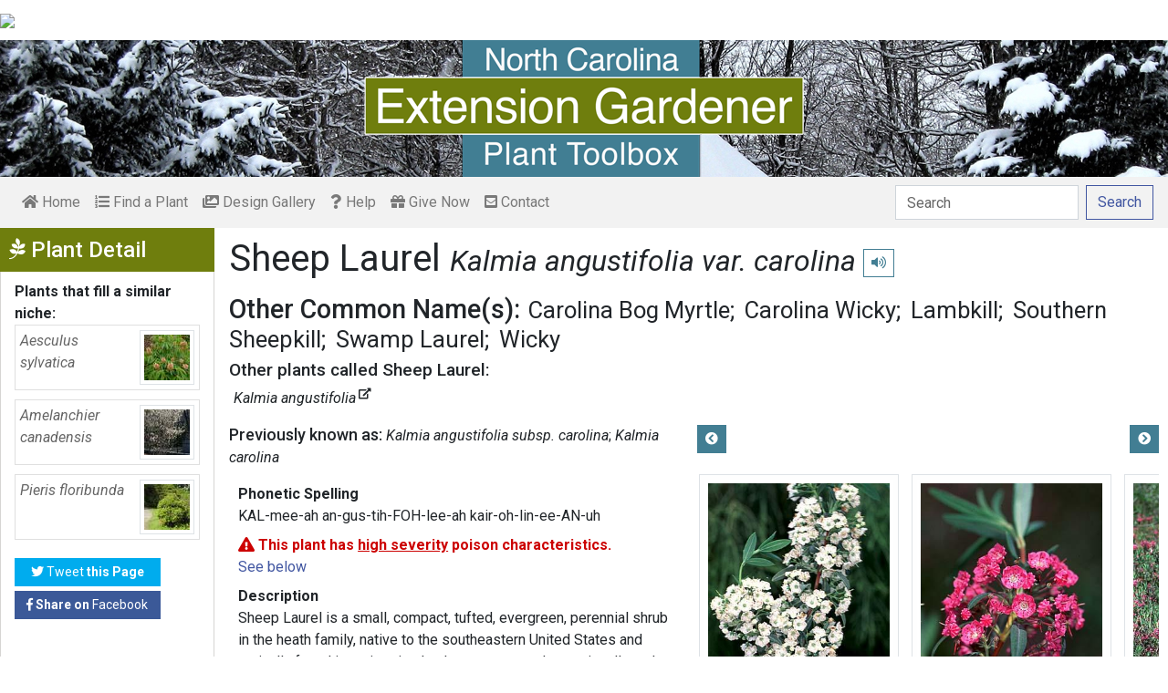

--- FILE ---
content_type: text/html; charset=utf-8
request_url: https://plants.ces.ncsu.edu/plants/kalmia-angustifolia-var-carolina/common-name/sheep-laurel/
body_size: 9393
content:

<!DOCTYPE html>
<html lang="en">
<head>
    <meta charset="UTF-8">
    <meta name="viewport" content="width=device-width, initial-scale=1.0">
    <title>Sheep Laurel - Kalmia angustifolia var. carolina | North Carolina Extension Gardener Plant Toolbox</title>
    <link rel="preconnect" href="https://fonts.googleapis.com">
    <link rel="preconnect" href="https://fonts.gstatic.com" crossorigin>
    <link href="https://fonts.googleapis.com/css2?family=Roboto+Condensed:ital,wght@0,100..900;1,100..900&family=Roboto:ital,wght@0,300;0,400;0,500;0,700;1,300;1,400;1,500&display=swap" rel="stylesheet">
    <link rel="stylesheet" href="/static/plants/css/eit-bootstrap4.min.22707b91e9f8.css">
    <link rel="stylesheet" href="https://use.fontawesome.com/releases/v5.7.2/css/all.css" integrity="sha384-fnmOCqbTlWIlj8LyTjo7mOUStjsKC4pOpQbqyi7RrhN7udi9RwhKkMHpvLbHG9Sr" crossorigin="anonymous">
    <link rel="stylesheet" href="https://gitcdn.github.io/bootstrap-toggle/2.2.2/css/bootstrap-toggle.min.css">
    <link rel="stylesheet" href="https://cdnjs.cloudflare.com/ajax/libs/jqueryui/1.12.1/jquery-ui.min.css">

    <link rel="stylesheet" href="/static/plants/css/main.7d64c488d224.css">
    
        <link rel="stylesheet" href="/static/plants/css/winter.534a05b954d0.css">
    
    <link href="https://brand.ces.ncsu.edu/images/icons/wolficon.svg" rel="Shortcut Icon" type="image/x-icon">
    
    <link rel="canonical" href="https://plants.ces.ncsu.edu/plants/kalmia-angustifolia-var-carolina/" />

    <meta name="google-site-verification" content="UzRsUPNUyEfN2F8Sk50Hv0hjwKo3Q4o6cFTRpT6Sfs4" />
</head>
<body>
<div class="top_black"></div>
<div class="container">
    <div class="top_bar">
        <a href="https://www.ces.ncsu.edu/"><img class="brand_image" src="//brand.ces.ncsu.edu/images/logos/ncce-red-wide-ext-transparent.svg"/></a>
    </div>

    <header>
        <a href="/"><img class="site_img" src="/static/plants/img/plant_toolbox_main_img_trans_correction.a37e195853b5.png" /></a>
        
            <div id="mobile_search_container" class="d-inline-block d-sm-none d-md-none d-lg-none d-xl-none">
                <form class="form-inline" id="plant_search" method="get" action="/find_a_plant/">
                    <input class="form-control mr-sm-2" type="search" id="search" placeholder="Search" aria-label="Search" name="q" value="">
                    <button class="btn btn-light my-2 my-sm-0" type="submit"><span class="d-none d-md-block">Search</span><span class="d-md-none"><i class="fas fa-search"></i></span></button>
                </form>
            </div>
            <nav class="navbar navbar-expand-sm navbar-light bg-light">
                <span class="navbar-toggler" data-toggle="collapse" data-target="#navbarSupportedContent" aria-controls="navbarSupportedContent" aria-expanded="false" aria-label="Toggle navigation">
                    <span><i class="fas fa-bars"></i> Show navigation</span>
                </span>
                <div class="collapse navbar-collapse" id="navbarSupportedContent">
                    <ul class="navbar-nav mr-auto">
                        <li class="nav-item "><a class="nav-link" href="/"><i class="fas fa-home"></i><span class=""> Home</span></a></li>
                        <li class="nav-item "><a class="nav-link" href="/find_a_plant/"><i class="fas fa-list-ol"></i> Find a Plant</a></li>

                        <li class="nav-item "><a class="nav-link" href="/gallery/"><i class="fas fa-images"></i> Design Gallery</a></li>
                        <li class="nav-item "><a class="nav-link" href="/help/"><i class="fas fa-question"></i> Help</a></li>
                        <li class="nav-item"><a class="nav-link" href="https://www.givecampus.com/campaigns/47387/donations/new?a=8830926&designation=012040" target="_blank"><i class="fas fa-gift"></i> Give Now</a></li>
                        <li class="nav-item "><a class="nav-link" href="/contact_us/"><i class="fas fa-envelope-square"></i> Contact</a></li>

                        








                    </ul>
                    <div class="my-2 my-lg-0">
                        
                    <div id="search_container" class="d-none d-sm-inline-block d-md-inline-block d-lg-inline-block d-xl-inline-block">
                        <form class="form-inline" id="plant_search" method="get" action="/find_a_plant/">
                            <input class="form-control mr-sm-2" type="search" id="search" placeholder="Search" aria-label="Search" name="q" value="">
                            <button class="btn btn-outline-primary my-2 my-sm-0" type="submit"><span class="d-none d-md-block">Search</span><span class="d-md-none"><i class="fas fa-search"></i></span></button>
                        </form>
                    </div>

                    </div>
                </div>
            </nav>
        
    </header>
    
    <div class="filters plant_detail d-print-none">

        <h2><i class="fab fa-pagelines d-none d-md-inline-block"></i> Plant Detail<i aria-hidden="true" class="float-right hamburger d-none"></i><span class="sr-only">Show Menu</span></h2>
        <div class="plant_detail_extras m_hide">
            <dl class="list-group">
            

            

            

            
            <dt>Plants that fill a similar niche:</dt>
                
                <dd class="list-group-item">
                    <a href="/plants/aesculus-sylvatica/">
                        <div class="plant_grid">
                            <span class="p_name"><em>Aesculus sylvatica</em></span>
                            
                                <img class="img-thumbnail"
                                     src="https://eit-planttoolbox-prod.s3.amazonaws.com/media/images/thumb_sm/Aesculus_sylvatica--_lfRxh69kb5po.jpeg?AWSAccessKeyId=AKIAILRBSC3CQKL5NNSQ&amp;Signature=f50wP%2FbtQCr45JfeYcqadj0o4DY%3D&amp;Expires=1769412827"
                                     alt="Aesculus sylvatica"
                                     loading="lazy"
                                     data-thumbnail_med="https://eit-planttoolbox-prod.s3.amazonaws.com/media/images/thumb_med/Aesculus_sylvatica--_RHVf2CtVnjDv.jpeg?AWSAccessKeyId=AKIAILRBSC3CQKL5NNSQ&amp;Signature=PkhL%2BmoNGrNgJePrK758LUUREEQ%3D&amp;Expires=1769412827"
                                     data-thumbnail_small="https://eit-planttoolbox-prod.s3.amazonaws.com/media/images/thumb_sm/Aesculus_sylvatica--_lfRxh69kb5po.jpeg?AWSAccessKeyId=AKIAILRBSC3CQKL5NNSQ&amp;Signature=f50wP%2FbtQCr45JfeYcqadj0o4DY%3D&amp;Expires=1769412827"
                                />
                            
                        </div>
                    </a>
                    </dd>
                
                <dd class="list-group-item">
                    <a href="/plants/amelanchier-canadensis/">
                        <div class="plant_grid">
                            <span class="p_name"><em>Amelanchier canadensis</em></span>
                            
                                <img class="img-thumbnail"
                                     src="https://eit-planttoolbox-prod.s3.amazonaws.com/media/images/thumb_sm/Amelanchier-canadens_v2Vn3OTZmepE.jpeg?AWSAccessKeyId=AKIAILRBSC3CQKL5NNSQ&amp;Signature=FDdmZ2GRPC9LH5SNw7Qe%2FO6jQZQ%3D&amp;Expires=1769412827"
                                     alt="Amelanchier canadensis"
                                     loading="lazy"
                                     data-thumbnail_med="https://eit-planttoolbox-prod.s3.amazonaws.com/media/images/thumb_med/Amelanchier-canadens_j6cR5dH2Ji2g.jpeg?AWSAccessKeyId=AKIAILRBSC3CQKL5NNSQ&amp;Signature=K6VwOGkTKqy0%2BSj8UKkLOFLyx%2Bo%3D&amp;Expires=1769412827"
                                     data-thumbnail_small="https://eit-planttoolbox-prod.s3.amazonaws.com/media/images/thumb_sm/Amelanchier-canadens_v2Vn3OTZmepE.jpeg?AWSAccessKeyId=AKIAILRBSC3CQKL5NNSQ&amp;Signature=FDdmZ2GRPC9LH5SNw7Qe%2FO6jQZQ%3D&amp;Expires=1769412827"
                                />
                            
                        </div>
                    </a>
                    </dd>
                
                <dd class="list-group-item">
                    <a href="/plants/pieris-floribunda/">
                        <div class="plant_grid">
                            <span class="p_name"><em>Pieris floribunda</em></span>
                            
                                <img class="img-thumbnail"
                                     src="https://eit-planttoolbox-prod.s3.amazonaws.com/media/images/thumb_sm/Pieris_floribunda_fo_tkTePTivE9Xs.jpeg?AWSAccessKeyId=AKIAILRBSC3CQKL5NNSQ&amp;Signature=O1VxHH6dIKIjihOVCertZfYhIoU%3D&amp;Expires=1769412827"
                                     alt="Form"
                                     loading="lazy"
                                     data-thumbnail_med="https://eit-planttoolbox-prod.s3.amazonaws.com/media/images/thumb_med/Pieris_floribunda_fo_Fj8OklzOwE1h.jpeg?AWSAccessKeyId=AKIAILRBSC3CQKL5NNSQ&amp;Signature=P7X6dg6lcBrMpuKPHRplq2SIS%2Bg%3D&amp;Expires=1769412827"
                                     data-thumbnail_small="https://eit-planttoolbox-prod.s3.amazonaws.com/media/images/thumb_sm/Pieris_floribunda_fo_tkTePTivE9Xs.jpeg?AWSAccessKeyId=AKIAILRBSC3CQKL5NNSQ&amp;Signature=O1VxHH6dIKIjihOVCertZfYhIoU%3D&amp;Expires=1769412827"
                                />
                            
                        </div>
                    </a>
                    </dd>
                
            

            

            

            

            </dl>

            <div class="social_buttons">
                <a class="btn btn-sm btn-info social twitter" target="_blank" href="https://twitter.com/intent/tweet?text=Kalmia angustifolia var. carolina - North Carolina Extension Gardener Plant Toolbox&url=https://plants.ces.ncsu.edu/plants/kalmia-angustifolia-var-carolina/"><i class="fab fa-twitter"></i> <span>Tweet <strong class="d-none d-lg-inline">this Page</strong></span></a>
                <a class="btn btn-sm btn-primary social facebook" target="_blank" href="https://www.facebook.com/sharer/sharer.php?u=https://plants.ces.ncsu.edu/plants/kalmia-angustifolia-var-carolina/%2F&amp;src=sdkpreparse"><i class="fab fa-facebook-f"></i><span> <strong class="d-none d-lg-inline">Share on</strong> Facebook</span></a>
            </div>

        </div>
    </div>

    <main class="">
        
    







        

    <div id="plant_detail">
        
        <h1>Sheep Laurel

        <small>
            
                <i><a href="/plants/kalmia-angustifolia-var-carolina/" class="scientific_name"><em>Kalmia angustifolia var. carolina</em></a></i>
            
            
                <span class="d-print-none">
                    <audio id="player" src="https://eit-planttoolbox-prod.s3.amazonaws.com/media/images/audio/kalmia_angustifolia_var_caroliniana_1645.mp3?AWSAccessKeyId=AKIAILRBSC3CQKL5NNSQ&amp;Signature=nh2sWiCrcJrae05SmNkimxcsIvY%3D&amp;Expires=1769412827"></audio>
                    <button class="btn btn-sm btn-outline-info" data-toggle="tooltip" title="hear pronunciation" onclick="document.getElementById('player').play()"><i class="fas fa-volume-up"></i></button>
                </span>
            
        </small>
        </h1>
        
        
            <div class="common_name_space">
                <h2 class="cn_heading">Other Common Name(s):</h2>
                <ul class="" id="common_names">
                
                    
                        <li class=""><a href="/plants/kalmia-angustifolia-var-carolina/common-name/carolina-bog-myrtle/">Carolina Bog Myrtle</a></li>
                    
                
                    
                        <li class=""><a href="/plants/kalmia-angustifolia-var-carolina/common-name/carolina-wicky/">Carolina Wicky</a></li>
                    
                
                    
                        <li class=""><a href="/plants/kalmia-angustifolia-var-carolina/common-name/lambkill/">Lambkill</a></li>
                    
                
                    
                
                    
                        <li class=""><a href="/plants/kalmia-angustifolia-var-carolina/common-name/southern-sheepkill/">Southern Sheepkill</a></li>
                    
                
                    
                        <li class=""><a href="/plants/kalmia-angustifolia-var-carolina/common-name/swamp-laurel/">Swamp Laurel</a></li>
                    
                
                    
                        <li class=""><a href="/plants/kalmia-angustifolia-var-carolina/common-name/wicky/">Wicky</a></li>
                    
                
                </ul>
            </div>
        
        
            <div class="common_name_space">
                <h2 class="other_cn_heading">Other plants called Sheep Laurel:</h2>
                <ul class="" id="shared_common_names">
                
                    <li class=""><a href="/plants/kalmia-angustifolia/"><em>Kalmia angustifolia</em><sup><i class="fas fa-external-link-alt"></i></sup></a></li>
                
                </ul>
            </div>
        
        
            <div class="synonym_space">
                <h3 class="synonym_heading">Previously known as:</h3>
                <ul id="synonyms">
                    
                        <li><i><em>Kalmia angustifolia subsp. carolina</em></i></li>
                    
                        <li><i><em>Kalmia carolina</em></i></li>
                    
                </ul>
            </div>
        

        <div class="scroll_buttons">
            <button class="btn btn-info btn-sm scroll_button scroll_left"><i class="fas fa-chevron-circle-left"></i></button>
            <button class="btn btn-info btn-sm scroll_button scroll_right"><i class="fas fa-chevron-circle-right"></i></button>
        </div>


        <div class="info_1">
            <dl>
            
                <dt>Phonetic Spelling</dt>
                <dd>KAL-mee-ah an-gus-tih-FOH-lee-ah kair-oh-lin-ee-AN-uh</dd>
            
            
                <dt class="text_poison_1"><i class="fas fa-exclamation-triangle"></i> This plant has <u>high severity</u> poison characteristics.</dt>
                <dd><a href="#poison" class="no_wait_routine">See below</a></dd>
            
            
                <dt>Description</dt>
                <dd>
                    <p>Sheep Laurel is a small, compact, tufted, evergreen, perennial shrub in the heath family, native to the southeastern United States and typically found in moist pine lands, swamps, and occasionally rocky areas at a high elevation.&nbsp;This plant can also be found in North Carolina where it is common in the coastal plain, but rare in the mountains and the piedmont. Leaves are simple, opposite or in whorls of 3.&nbsp;Flowers are pinkish, blossom from spring into summer in short lateral clusters, and are each saucer-shaped with 5 shallow lobes, the 10 anthers at first stuck in small pockets;. Fruit is a capsule.</p>

<p>Sheep Laurel prefers moist to wet sandy soil in full sun, but tolerates partial shade. It is a relatively small shrub, reaching a mature height of 6 feet with a 3 foot spread.&nbsp;It spreads by sucker growths at the base and plants can be propagated by seed or by pulling old plants apart in spring. In the wild, it can appear in extensive colonies. The plant can be pruned, but keep in mind that next year&#39;s blossoms and fruit will appear on old growth.</p>

<p><strong>Fire Risk:&nbsp;</strong>This plant has&nbsp;a&nbsp;high flammability rating and should not be planted within the&nbsp;defensible&nbsp;space of your home.&nbsp;Select plants with a&nbsp;<a href="/find_a_plant/?tag=low-flammability" style="font-variant-ligatures:normal; font-variant-caps:normal; orphans:2; text-align:start; widows:2; -webkit-text-stroke-width:0px; box-sizing:border-box; text-decoration-line:none; word-spacing:0px; color:blue; text-decoration:underline" target="_blank">low flammability</a>&nbsp;rating for the sites nearest your home.&nbsp;</p>

<p><strong>Diseases, Insect Pests, and Other Plant Problems:</strong></p>

<p>No known diseases or insect pests.</p>

                    
                    
                        <p><a href="/plants/kalmia-angustifolia/">More information on <em><em>Kalmia angustifolia</em></em></a>.</p>
                    
                </dd>



                


                <dt class="d-print-none">See this plant in the following landscape:</dt>
                <dd class="garden_callout">
                    
                </dd>

            </dl>



            <dl  class="m_hide">
                <dt>Cultivars / Varieties:</dt>
    <dd class="d-print-none">
        <ul class="list-group list-group-flush">
            
        </ul>
    </dd>

    <dd class="d-none d-print-block">
        
    </dd>

    <dt class="d-print-none">Tags:</dt>
    <dd class="tags d-print-none"><a href="/find_a_plant/?tag=evergreen" class="badge badge-secondary mx-1" data-tag="evergreen">#evergreen</a><a href="/find_a_plant/?tag=poisonous" class="badge badge-secondary mx-1" data-tag="poisonous">#poisonous</a><a href="/find_a_plant/?tag=full-sun" class="badge badge-secondary mx-1" data-tag="full-sun">#full sun tolerant</a><a href="/find_a_plant/?tag=shrub" class="badge badge-secondary mx-1" data-tag="shrub">#shrub</a><a href="/find_a_plant/?tag=pink-flowers" class="badge badge-secondary mx-1" data-tag="pink-flowers">#pink flowers</a><a href="/find_a_plant/?tag=high-flammability" class="badge badge-secondary mx-1" data-tag="high-flammability">#fire high flammability</a><a href="/find_a_plant/?tag=nc-native" class="badge badge-secondary mx-1" data-tag="nc-native">#NC native</a><a href="/find_a_plant/?tag=nc-native-pollinator-plant" class="badge badge-secondary mx-1" data-tag="nc-native-pollinator-plant">#NC Native Pollinator Plant</a><a href="/find_a_plant/?tag=food-source-nectar" class="badge badge-secondary mx-1" data-tag="food-source-nectar">#food source nectar</a><a href="/find_a_plant/?tag=food-source-pollen" class="badge badge-secondary mx-1" data-tag="food-source-pollen">#food source pollen</a><a href="/find_a_plant/?tag=piedmont-mountains-fac" class="badge badge-secondary mx-1" data-tag="piedmont-mountains-fac">#Piedmont Mountains FAC</a><a href="/find_a_plant/?tag=food-source-hard-mast-fruit" class="badge badge-secondary mx-1" data-tag="food-source-hard-mast-fruit">#food source hard mast fruit</a><a href="/find_a_plant/?tag=audubon" class="badge badge-secondary mx-1" data-tag="audubon">#Audubon</a></dd>
            </dl>

            <div id="cart_add">
                <form class="cart_form" action="/cart/add/1076/" method="post">
                    <input type="hidden" name="csrfmiddlewaretoken" value="WyvcBSA4zrxMgxMZ8heoYvL0jtnTdHISbOmwDWiPH41vuVK4pyWR50dyWwH2vPVS">
                    <input type="hidden" name="update" value="False" id="id_update">
                    <div class="form-row">
                        <input type="hidden" name="quantity" value="1" id="id_quantity">&nbsp;
                        <div class="form-group d-print-none">
                            <button type="submit" class="btn btn-sm btn-info"><i class="fas fa-clipboard-list"></i> Add</button>
                        </div>
                    </div>
                </form>
            </div>
        </div>


        <div class="gallery_box">




            <div class="gallery" style="grid-template-columns: repeat(3, calc(50% - 30px));">
                
                    
<figure class="figure">
    <img class="img-thumbnail modal_img" src="https://eit-planttoolbox-prod.s3.amazonaws.com/media/images/KalmiAn.jpg?AWSAccessKeyId=AKIAILRBSC3CQKL5NNSQ&amp;Signature=mWecAtkOwgrX3xROnWapS9M0feA%3D&amp;Expires=1769412827"
         loading="lazy"
         alt="Kalmia angustifolia, K. carolina"
         data-caption=""
         data-alt="Kalmia angustifolia, K. carolina"
         data-attrib=""
         data-license="<a href='' ></a>"
         data-downloadurl="https://eit-planttoolbox-prod.s3.amazonaws.com/media/images/KalmiAn.jpg?response-content-disposition=attachment%3Bfilename%3DKalmia%2520angustifolia%2520K.%2520carolina%2520%2520%2520LICENSE%2520NOT%2520AVAILABLE.jpg&amp;AWSAccessKeyId=AKIAILRBSC3CQKL5NNSQ&amp;Signature=jX527zkEemn%2FhM%2FxvOB1jfBwtYs%3D&amp;Expires=1769412827"
         data-image-id="1639"
         data-toggle="modal"
         data-target="#image_modal"/>
    <figcaption class="figure-caption text-right">
        <span class="caption"></span>
        <span class="attribution"></span>
        <span class="license"><a href='' ></a></span>
        
    <span><a href="https://eit-planttoolbox-prod.s3.amazonaws.com/media/images/KalmiAn.jpg?response-content-disposition=attachment%3Bfilename%3DKalmia%2520angustifolia%2520K.%2520carolina%2520%2520%2520LICENSE%2520NOT%2520AVAILABLE.jpg&amp;AWSAccessKeyId=AKIAILRBSC3CQKL5NNSQ&amp;Signature=jX527zkEemn%2FhM%2FxvOB1jfBwtYs%3D&amp;Expires=1769412827" class="downloadurl" download>Download Image</a></span>
    </figcaption>
</figure>

                
                    
<figure class="figure">
    <img class="img-thumbnail modal_img" src="https://eit-planttoolbox-prod.s3.amazonaws.com/media/images/KalmiAn2.jpg?AWSAccessKeyId=AKIAILRBSC3CQKL5NNSQ&amp;Signature=L7EunNK%2FXjVvat2660k9MrOAvo0%3D&amp;Expires=1769412827"
         loading="lazy"
         alt="Kalmia angustifolia, K. carolina"
         data-caption=""
         data-alt="Kalmia angustifolia, K. carolina"
         data-attrib=""
         data-license="<a href='' ></a>"
         data-downloadurl="https://eit-planttoolbox-prod.s3.amazonaws.com/media/images/KalmiAn2.jpg?response-content-disposition=attachment%3Bfilename%3DKalmia%2520angustifolia%2520K.%2520carolina%2520%2520%2520LICENSE%2520NOT%2520AVAILABLE.jpg&amp;AWSAccessKeyId=AKIAILRBSC3CQKL5NNSQ&amp;Signature=swAvSZGLkos5Mkyype2JupvE1Hw%3D&amp;Expires=1769412827"
         data-image-id="1640"
         data-toggle="modal"
         data-target="#image_modal"/>
    <figcaption class="figure-caption text-right">
        <span class="caption"></span>
        <span class="attribution"></span>
        <span class="license"><a href='' ></a></span>
        
    <span><a href="https://eit-planttoolbox-prod.s3.amazonaws.com/media/images/KalmiAn2.jpg?response-content-disposition=attachment%3Bfilename%3DKalmia%2520angustifolia%2520K.%2520carolina%2520%2520%2520LICENSE%2520NOT%2520AVAILABLE.jpg&amp;AWSAccessKeyId=AKIAILRBSC3CQKL5NNSQ&amp;Signature=swAvSZGLkos5Mkyype2JupvE1Hw%3D&amp;Expires=1769412827" class="downloadurl" download>Download Image</a></span>
    </figcaption>
</figure>

                
                    
<figure class="figure">
    <img class="img-thumbnail modal_img" src="https://eit-planttoolbox-prod.s3.amazonaws.com/media/images/KalmiAn4.jpg?AWSAccessKeyId=AKIAILRBSC3CQKL5NNSQ&amp;Signature=c118D034xHAjkStP%2F7klShHdgzk%3D&amp;Expires=1769412827"
         loading="lazy"
         alt="Kalmia angustifolia, K. carolina"
         data-caption=""
         data-alt="Kalmia angustifolia, K. carolina"
         data-attrib=""
         data-license="<a href='' ></a>"
         data-downloadurl="https://eit-planttoolbox-prod.s3.amazonaws.com/media/images/KalmiAn4.jpg?response-content-disposition=attachment%3Bfilename%3DKalmia%2520angustifolia%2520K.%2520carolina%2520%2520%2520LICENSE%2520NOT%2520AVAILABLE.jpg&amp;AWSAccessKeyId=AKIAILRBSC3CQKL5NNSQ&amp;Signature=r2q42cJ0CQD4l4bSVcYO8zaPGtg%3D&amp;Expires=1769412827"
         data-image-id="1641"
         data-toggle="modal"
         data-target="#image_modal"/>
    <figcaption class="figure-caption text-right">
        <span class="caption"></span>
        <span class="attribution"></span>
        <span class="license"><a href='' ></a></span>
        
    <span><a href="https://eit-planttoolbox-prod.s3.amazonaws.com/media/images/KalmiAn4.jpg?response-content-disposition=attachment%3Bfilename%3DKalmia%2520angustifolia%2520K.%2520carolina%2520%2520%2520LICENSE%2520NOT%2520AVAILABLE.jpg&amp;AWSAccessKeyId=AKIAILRBSC3CQKL5NNSQ&amp;Signature=r2q42cJ0CQD4l4bSVcYO8zaPGtg%3D&amp;Expires=1769412827" class="downloadurl" download>Download Image</a></span>
    </figcaption>
</figure>

                
            </div>
            <div class="gallery_thumbs">
                
                    <img class="gallery_thumb" loading="lazy" src="https://eit-planttoolbox-prod.s3.amazonaws.com/media/images/thumb_sm/KalmiAn_thumb_WGoUa3U3Mdsm.jpeg?AWSAccessKeyId=AKIAILRBSC3CQKL5NNSQ&amp;Signature=YOtHkz5eoNSQZSUM%2BNPRwooyOpY%3D&amp;Expires=1769412827" data-img_idx="0">
                
                    <img class="gallery_thumb" loading="lazy" src="https://eit-planttoolbox-prod.s3.amazonaws.com/media/images/thumb_sm/KalmiAn2_thumb_rDU47bQOVbqi.jpeg?AWSAccessKeyId=AKIAILRBSC3CQKL5NNSQ&amp;Signature=HrrJEThj%2BRhmqEyW%2BXB8p%2F777dk%3D&amp;Expires=1769412827" data-img_idx="1">
                
                    <img class="gallery_thumb" loading="lazy" src="https://eit-planttoolbox-prod.s3.amazonaws.com/media/images/thumb_sm/KalmiAn4_thumb_3VNGgb0d8xuf.jpeg?AWSAccessKeyId=AKIAILRBSC3CQKL5NNSQ&amp;Signature=Q4ZAAdjTYf1uMY%2BmNrn0eDAa9lw%3D&amp;Expires=1769412827" data-img_idx="2">
                
            </div>
        </div>




        <div class="info_2">

            <dl class="m_show">
                <dt>Cultivars / Varieties:</dt>
    <dd class="d-print-none">
        <ul class="list-group list-group-flush">
            
        </ul>
    </dd>

    <dd class="d-none d-print-block">
        
    </dd>

    <dt class="d-print-none">Tags:</dt>
    <dd class="tags d-print-none"><a href="/find_a_plant/?tag=evergreen" class="badge badge-secondary mx-1" data-tag="evergreen">#evergreen</a><a href="/find_a_plant/?tag=poisonous" class="badge badge-secondary mx-1" data-tag="poisonous">#poisonous</a><a href="/find_a_plant/?tag=full-sun" class="badge badge-secondary mx-1" data-tag="full-sun">#full sun tolerant</a><a href="/find_a_plant/?tag=shrub" class="badge badge-secondary mx-1" data-tag="shrub">#shrub</a><a href="/find_a_plant/?tag=pink-flowers" class="badge badge-secondary mx-1" data-tag="pink-flowers">#pink flowers</a><a href="/find_a_plant/?tag=high-flammability" class="badge badge-secondary mx-1" data-tag="high-flammability">#fire high flammability</a><a href="/find_a_plant/?tag=nc-native" class="badge badge-secondary mx-1" data-tag="nc-native">#NC native</a><a href="/find_a_plant/?tag=nc-native-pollinator-plant" class="badge badge-secondary mx-1" data-tag="nc-native-pollinator-plant">#NC Native Pollinator Plant</a><a href="/find_a_plant/?tag=food-source-nectar" class="badge badge-secondary mx-1" data-tag="food-source-nectar">#food source nectar</a><a href="/find_a_plant/?tag=food-source-pollen" class="badge badge-secondary mx-1" data-tag="food-source-pollen">#food source pollen</a><a href="/find_a_plant/?tag=piedmont-mountains-fac" class="badge badge-secondary mx-1" data-tag="piedmont-mountains-fac">#Piedmont Mountains FAC</a><a href="/find_a_plant/?tag=food-source-hard-mast-fruit" class="badge badge-secondary mx-1" data-tag="food-source-hard-mast-fruit">#food source hard mast fruit</a><a href="/find_a_plant/?tag=audubon" class="badge badge-secondary mx-1" data-tag="audubon">#Audubon</a></dd> 
            </dl>

            <div class="bricks">

                
                    

    <ul class="list-group brick">
     <li class="list-group-item">
         <dl>
             <span class="group_name ">Attributes:</span>
             
                 <dt>Genus:</dt>
                 
                     
                         <dd><span class="detail_display_attribute">Kalmia</span></dd>
                     
                 
             
                 <dt>Species:</dt>
                 
                     
                         <dd><span class="detail_display_attribute">angustifolia</span></dd>
                     
                 
             
                 <dt>Family:</dt>
                 
                     
                         <dd><span class="detail_display_attribute">Ericaceae</span></dd>
                     
                 
             
                 <dt>Life Cycle:</dt>
                 
                     
                         <dd><span class="detail_display_attribute">Perennial</span></dd>
                     
                         <dd><span class="detail_display_attribute">Woody</span></dd>
                     
                 
             
                 <dt>Recommended Propagation Strategy:</dt>
                 
                     
                         <dd><span class="detail_display_attribute">Division</span></dd>
                     
                         <dd><span class="detail_display_attribute">Seed</span></dd>
                     
                 
             
                 <dt>Country Or Region Of Origin:</dt>
                 
                     
                         <dd><span class="detail_display_attribute">Southeastern United States</span></dd>
                     
                 
             
                 <dt>Distribution:</dt>
                 
                     
                         <dd><span class="detail_display_attribute">Virginia south to Georgia and west to Tennessee</span></dd>
                     
                 
             
                 <dt>Fire Risk Rating:</dt>
                 
                     
                         <dd><span class="detail_display_attribute">high flammability</span></dd>
                     
                 
             
            
                <dt>Dimensions:</dt>
                <dd><span class="detail_display_attribute">Height: 1 ft. 0 in. - 3 ft. 0 in.</span></dd>
                <dd><span class="detail_display_attribute">Width: 3 ft. 0 in. - 6 ft. 0 in.</span></dd>
            
         </dl>
     </li>
</ul>

                

                
                    

    <ul class="list-group brick">
     <li class="list-group-item">
         <dl>
             <span class="group_name ">Whole Plant Traits:</span>
             
                 <dt>Plant Type:</dt>
                 
                     
                         <dd><span class="detail_display_attribute">Native Plant</span></dd>
                     
                         <dd><span class="detail_display_attribute">Perennial</span></dd>
                     
                         <dd><span class="detail_display_attribute">Poisonous</span></dd>
                     
                         <dd><span class="detail_display_attribute">Shrub</span></dd>
                     
                 
             
                 <dt>Woody Plant Leaf Characteristics:</dt>
                 
                     
                         <dd><span class="detail_display_attribute">Broadleaf Evergreen</span></dd>
                     
                 
             
                 <dt>Habit/Form:</dt>
                 
                     
                         <dd><span class="detail_display_attribute">Rounded</span></dd>
                     
                         <dd><span class="detail_display_attribute">Spreading</span></dd>
                     
                 
             
                 <dt>Texture:</dt>
                 
                     
                         <dd><span class="detail_display_attribute">Medium</span></dd>
                     
                 
             
            
         </dl>
     </li>
</ul>

                

                
                    

    <ul class="list-group brick">
     <li class="list-group-item">
         <dl>
             <span class="group_name ">Cultural Conditions:</span>
             
                 <dt>Light:</dt>
                 
                     
                         <dd><span class="detail_display_attribute">Full sun (6 or more hours of direct sunlight a day)</span></dd>
                     
                         <dd><span class="detail_display_attribute">Partial Shade (Direct sunlight only part of the day, 2-6 hours)</span></dd>
                     
                 
             
                 <dt>Soil Texture:</dt>
                 
                     
                         <dd><span class="detail_display_attribute">Sand</span></dd>
                     
                 
             
                 <dt>Soil pH:</dt>
                 
                     
                         <dd><span class="detail_display_attribute">Acid (&lt;6.0)</span></dd>
                     
                 
             
                 <dt>Soil Drainage:</dt>
                 
                     
                         <dd><span class="detail_display_attribute">Good Drainage</span></dd>
                     
                         <dd><span class="detail_display_attribute">Moist</span></dd>
                     
                         <dd><span class="detail_display_attribute">Occasionally Wet</span></dd>
                     
                 
             
                 <dt>Available Space To Plant:</dt>
                 
                     
                         <dd><span class="detail_display_attribute">12 inches-3 feet</span></dd>
                     
                 
             
                 <dt>NC Region:</dt>
                 
                     
                         <dd><span class="detail_display_attribute">Coastal</span></dd>
                     
                         <dd><span class="detail_display_attribute">Mountains</span></dd>
                     
                 
             
                 <dt>USDA Plant Hardiness Zone:</dt>
                 
                     <dd><span class="detail_display_attribute">5a, 5b, 6a, 6b, 7a, 7b, 8a, 8b</span></dd>
                 
             
            
         </dl>
     </li>
</ul>

                

                
                    

    <ul class="list-group brick">
     <li class="list-group-item">
         <dl>
             <span class="group_name ">Fruit:</span>
             
                 <dt>Display/Harvest Time:</dt>
                 
                     
                         <dd><span class="detail_display_attribute">Fall</span></dd>
                     
                 
             
                 <dt>Fruit Type:</dt>
                 
                     
                         <dd><span class="detail_display_attribute">Capsule</span></dd>
                     
                 
             
                 <dt>Fruit Description:</dt>
                 
                     
                         <dd><span class="detail_display_attribute">Fruits are available between September and October.</span></dd>
                     
                 
             
            
         </dl>
     </li>
</ul>

                

                
                    

    <ul class="list-group brick">
     <li class="list-group-item">
         <dl>
             <span class="group_name ">Flowers:</span>
             
                 <dt>Flower Color:</dt>
                 
                     
                         <dd><span class="detail_display_attribute">Pink</span></dd>
                     
                         <dd><span class="detail_display_attribute">Purple/Lavender</span></dd>
                     
                         <dd><span class="detail_display_attribute">Red/Burgundy</span></dd>
                     
                 
             
                 <dt>Flower Value To Gardener:</dt>
                 
                     
                         <dd><span class="detail_display_attribute">Showy</span></dd>
                     
                 
             
                 <dt>Flower Bloom Time:</dt>
                 
                     
                         <dd><span class="detail_display_attribute">Spring</span></dd>
                     
                         <dd><span class="detail_display_attribute">Summer</span></dd>
                     
                 
             
                 <dt>Flower Shape:</dt>
                 
                     
                         <dd><span class="detail_display_attribute">Saucer</span></dd>
                     
                 
             
                 <dt>Flower Petals:</dt>
                 
                     
                         <dd><span class="detail_display_attribute">4-5 petals/rays</span></dd>
                     
                         <dd><span class="detail_display_attribute">fused petals</span></dd>
                     
                 
             
                 <dt>Flower Size:</dt>
                 
                     
                         <dd><span class="detail_display_attribute">&lt; 1 inch</span></dd>
                     
                 
             
                 <dt>Flower Description:</dt>
                 
                     
                         <dd><span class="detail_display_attribute">Produces 1/2 inch rose-pink to purplish crimson flowers in spring and early summer (April - May).  Grows in short lateral clusters, each saucer-shaped with 5 shallow lobes, the 10 anthers at first stuck in small pockets.</span></dd>
                     
                 
             
            
         </dl>
     </li>
</ul>

                

                
                    

    <ul class="list-group brick">
     <li class="list-group-item">
         <dl>
             <span class="group_name ">Leaves:</span>
             
                 <dt>Woody Plant Leaf Characteristics:</dt>
                 
                     
                         <dd><span class="detail_display_attribute">Broadleaf Evergreen</span></dd>
                     
                 
             
                 <dt>Leaf Color:</dt>
                 
                     
                         <dd><span class="detail_display_attribute">Blue</span></dd>
                     
                         <dd><span class="detail_display_attribute">Green</span></dd>
                     
                 
             
                 <dt>Leaf Type:</dt>
                 
                     
                         <dd><span class="detail_display_attribute">Simple</span></dd>
                     
                 
             
                 <dt>Leaf Arrangement:</dt>
                 
                     
                         <dd><span class="detail_display_attribute">Opposite</span></dd>
                     
                         <dd><span class="detail_display_attribute">Whorled</span></dd>
                     
                 
             
                 <dt>Hairs Present:</dt>
                 
                     
                         <dd><span class="detail_display_attribute">No</span></dd>
                     
                 
             
                 <dt>Leaf Length:</dt>
                 
                     
                         <dd><span class="detail_display_attribute">1-3 inches</span></dd>
                     
                 
             
                 <dt>Leaf Description:</dt>
                 
                     
                         <dd><span class="detail_display_attribute">Opposite to whorled simple leaves; blue-green color; 1-2.5 in. long.</span></dd>
                     
                 
             
            
         </dl>
     </li>
</ul>

                

                
                    

                

                
                    

    <ul class="list-group brick">
     <li class="list-group-item">
         <dl>
             <span class="group_name ">Stem:</span>
             
                 <dt>Stem Is Aromatic:</dt>
                 
                     
                         <dd><span class="detail_display_attribute">No</span></dd>
                     
                 
             
            
         </dl>
     </li>
</ul>

                

                
                    

    <ul class="list-group brick">
     <li class="list-group-item">
         <dl>
             <span class="group_name ">Landscape:</span>
             
                 <dt>Landscape Location:</dt>
                 
                     
                         <dd><span class="detail_display_attribute">Naturalized Area</span></dd>
                     
                         <dd><span class="detail_display_attribute">Woodland</span></dd>
                     
                 
             
                 <dt>Landscape Theme:</dt>
                 
                     
                         <dd><span class="detail_display_attribute">Native Garden</span></dd>
                     
                 
             
                 <dt>Attracts:</dt>
                 
                     
                         <dd><span class="detail_display_attribute">Butterflies</span></dd>
                     
                         <dd><span class="detail_display_attribute">Hummingbirds</span></dd>
                     
                         <dd><span class="detail_display_attribute">Pollinators</span></dd>
                     
                         <dd><span class="detail_display_attribute">Songbirds</span></dd>
                     
                 
             
                 <dt>Problems:</dt>
                 
                     
                         <dd><span class="detail_display_attribute">Poisonous to Humans</span></dd>
                     
                 
             
            
         </dl>
     </li>
</ul>

                

                
                    
                        

    <ul class="list-group brick"><a id="poison"></a>
     <li class="list-group-item">
         <dl>
             <span class="group_name bg-danger bg_poison_1">Poisonous to Humans:</span>
             
                 <dt>Poison Severity:</dt>
                 
                     
                         <dd><span class="detail_display_attribute">High</span></dd>
                     
                 
             
                 <dt>Poison Symptoms:</dt>
                 
                     
                         <dd><span class="detail_display_attribute">HIGHLY TOXIC, MAY BE FATAL IF EATEN!  Salivation, watering of eyes and nose, slow pulse, nausea, vomiting, sweating, abdominal pain, headache, tingling of skin, lack of coordination, convulsions, and paralysis.</span></dd>
                     
                 
             
                 <dt>Poison Toxic Principle:</dt>
                 
                     
                         <dd><span class="detail_display_attribute">Andromedotoxin, a resinoid; arbutin, a glycoside</span></dd>
                     
                 
             
                 <dt>Causes Contact Dermatitis:</dt>
                 
                     
                         <dd><span class="detail_display_attribute">No</span></dd>
                     
                 
             
                 <dt>Poison Part:</dt>
                 
                     
                         <dd><span class="detail_display_attribute">Bark</span></dd>
                     
                         <dd><span class="detail_display_attribute">Flowers</span></dd>
                     
                         <dd><span class="detail_display_attribute">Fruits</span></dd>
                     
                         <dd><span class="detail_display_attribute">Leaves</span></dd>
                     
                         <dd><span class="detail_display_attribute">Roots</span></dd>
                     
                         <dd><span class="detail_display_attribute">Sap/Juice</span></dd>
                     
                         <dd><span class="detail_display_attribute">Seeds</span></dd>
                     
                         <dd><span class="detail_display_attribute">Stems</span></dd>
                     
                 
             
            
         </dl>
     </li>
</ul>

                    
                

            </div>

            

        </div>

        <div class="detail_footer">
            <span class="qr_code d-block"></span>

            
        </div>
    </div>


    </main>
    

    
    <div class="modal fade" tabindex="-1" role="dialog" id="image_modal">
        <div class="modal-dialog" role="document">
            <div class="modal-content">
                <div class="modal-header">
                    <h5 class="modal-title"><em>Kalmia angustifolia var. carolina</em></h5>
                    <button type="button" class="close" data-dismiss="modal" aria-label="Close">
                        <span aria-hidden="true">&times;</span>
                    </button>
                </div>
                <div class="modal-body">
                    
<figure class="figure">
    <img class="img-thumbnail modal_img" src="/static/plants/img/plant_img_not_found.eb4188df8620.png"
         loading="lazy"
         alt=""
         data-caption=""
         data-alt=""
         data-attrib=""
         data-license="<a href='' ></a>"
         data-downloadurl=""
         data-image-id=""
         data-toggle="modal"
         data-target="#image_modal"/>
    <figcaption class="figure-caption text-right">
        <span class="caption"></span>
        <span class="attribution"></span>
        <span class="license"><a href='' ></a></span>
        
    <span><a href="" class="downloadurl" download>Download Image</a></span>
    </figcaption>
</figure>

                </div>
            </div>
        </div>
    </div>



    
        <footer class="d-print-none">
    <a href="https://www.ces.ncsu.edu/" class="footer_logo">
        <img id="logo-coop-2017-footer-full" alt="N.C. Cooperative Extension Logo" src="https://brand.ces.ncsu.edu/images/logos/2017/logo-nc-cooperative-extension-2017.svg" />
    </a>

    <p class="mt20 print-hide">
        <a href="https://www.ncsu.edu">NC State University</a> and <a href="http://www.ncat.edu">N.C. A&amp;T State University</a> work in tandem, along with federal, state and local governments, to
        form a strategic partnership called N.C. Cooperative Extension, which staffs local offices in all 100 counties and with the Eastern Band of Cherokee Indians.
    </p>

    <p class="pt10 pb10 print-hide">Read our <a href="https://www.ces.ncsu.edu/nondiscrimination">Commitment to Nondiscrimination</a> | Read our <a href="https://www.ncsu.edu/privacy">Privacy Statement</a></p>

    <p id="eoe">N.C. Cooperative Extension prohibits discrimination and harassment on the basis of race, color, national origin, age, sex (including pregnancy), disability, religion, sexual orientation, gender identity, and veteran status.</p>

    <div class="footer-where-next d-print-none">
        <h2 class="">Where Next?</h2>
        <nav aria-label="Where Next Navigation">
        <ul class="list-inline mt0">
            <li class="list-inline-item"><a href="https://www.ces.ncsu.edu/how-extension-works/">About Extension</a></li>
            <li class="list-inline-item"><a href="https://www.ces.ncsu.edu/xvacancy/">Jobs</a></li>
            <li class="list-inline-item"><a href="https://www.ces.ncsu.edu/departments-partners/">Departments &amp; Partners</a></li>
            <li class="list-inline-item"><a href="https://cals.ncsu.edu/">College of Agriculture &amp; Life Sciences</a></li>
            <li class="list-inline-item"><a href="https://www.ncat.edu/caes/cooperative-extension/">Extension at N.C. A&amp;T</a></li>
            <li class="list-inline-item"><a href="https://cals.ncsu.edu/alumni-giving/">Give Now</a></li>
        </ul>
        </nav>
    </div>

</footer>
    
</div>
<span id="mobile_flag"></span>
<img class="loading wait_routine" src="/static/plants/img/loading.be5a561a53b5.png" />
<div class="mask wait_routine"></div>
</body>



<script type="text/javascript" src="https://code.jquery.com/jquery-3.6.0.min.js" integrity="sha256-/xUj+3OJU5yExlq6GSYGSHk7tPXikynS7ogEvDej/m4=" crossorigin="anonymous"></script>
<script src="https://code.jquery.com/ui/1.12.1/jquery-ui.min.js" integrity="sha256-VazP97ZCwtekAsvgPBSUwPFKdrwD3unUfSGVYrahUqU=" crossorigin="anonymous"></script>
<script src="https://cdnjs.cloudflare.com/ajax/libs/popper.js/1.12.9/umd/popper.min.js" integrity="sha384-ApNbgh9B+Y1QKtv3Rn7W3mgPxhU9K/ScQsAP7hUibX39j7fakFPskvXusvfa0b4Q" crossorigin="anonymous"></script>
<script src="https://maxcdn.bootstrapcdn.com/bootstrap/4.0.0/js/bootstrap.min.js" integrity="sha384-JZR6Spejh4U02d8jOt6vLEHfe/JQGiRRSQQxSfFWpi1MquVdAyjUar5+76PVCmYl" crossorigin="anonymous"></script>
<script src="https://gitcdn.github.io/bootstrap-toggle/2.2.2/js/bootstrap-toggle.min.js"></script>
<script src="/static/plants/js/main.de78b171d1a3.js"></script>

<script>
    $('img.img-thumbnail').on('error', function (e) {
      $(this).parent().remove();
    });
</script>


    <script type="text/javascript" src="/static/plants/js/jquery.qrcode.min.7543b3560f7e.js"></script>
    <script>
        $('.qr_code').qrcode({width: 100, height: 100, text: "https://plants.ces.ncsu.edu/plants/qr/1076/"});
    </script>






<!-- Global site tag (gtag.js) - Google Analytics -->
    <script async src="https://www.googletagmanager.com/gtag/js?id=G-YH68FTQGE7"></script>
    <script>
        if(localStorage.getItem('auth_user') !== 'true'){
            window.dataLayer = window.dataLayer || [];
            function gtag(){dataLayer.push(arguments);}
            gtag('js', new Date());

            gtag('config', 'G-YH68FTQGE7');
        }
    </script>



</html>
